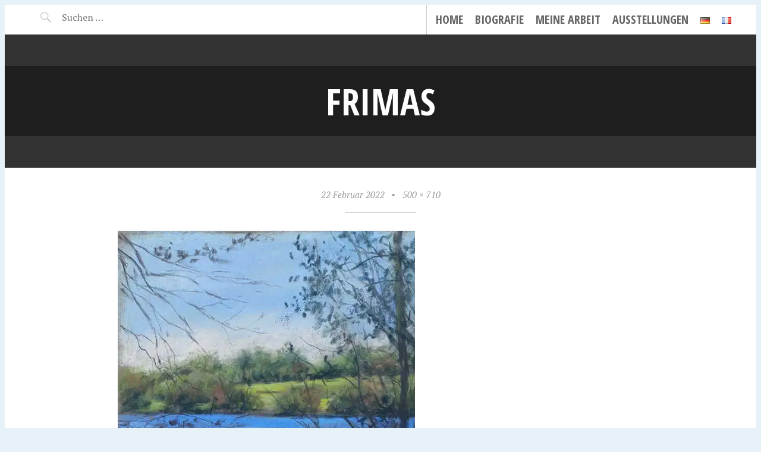

--- FILE ---
content_type: text/css
request_url: https://angelikawahlroblot.com/wp-content/uploads/so-css/so-css-pictorico.css?ver=1518445323
body_size: 228
content:
.has-thumbnail .entry-header {
  border: 0;
  height: 350px;
  border-style: hidden;
}

.header-image {
  height: 100%;
}

.attachment-pictorico-home.size-pictorico-home.wp-post-image {
  margin: 10px;
}

.blog .site-content .entry-thumbnail a {
  background-color: #ffffff;
  height: 0px;
  bottom: 10px;
}

.archive .site-content .entry-thumbnail a {
  background-color: #ffffff;
}

.comment-form-comment label {
  display: inline-flex;
}

#secondary.widget-areas {
  position: relative;
  top: 10px;
}

.blog .site-content .entry-thumbnail {
  right: -5px;
  background-color: #ffffff;
}

#page.hfeed.site {
  background-color: #ffffff;
}

.blog .site-content .hentry:nth-of-type(2n) .entry-thumbnail {
  background-color: #ffffff;
}

.blog .site-content .hentry:nth-of-type(3n) .entry-thumbnail {
  background-color: #ffffff;
}